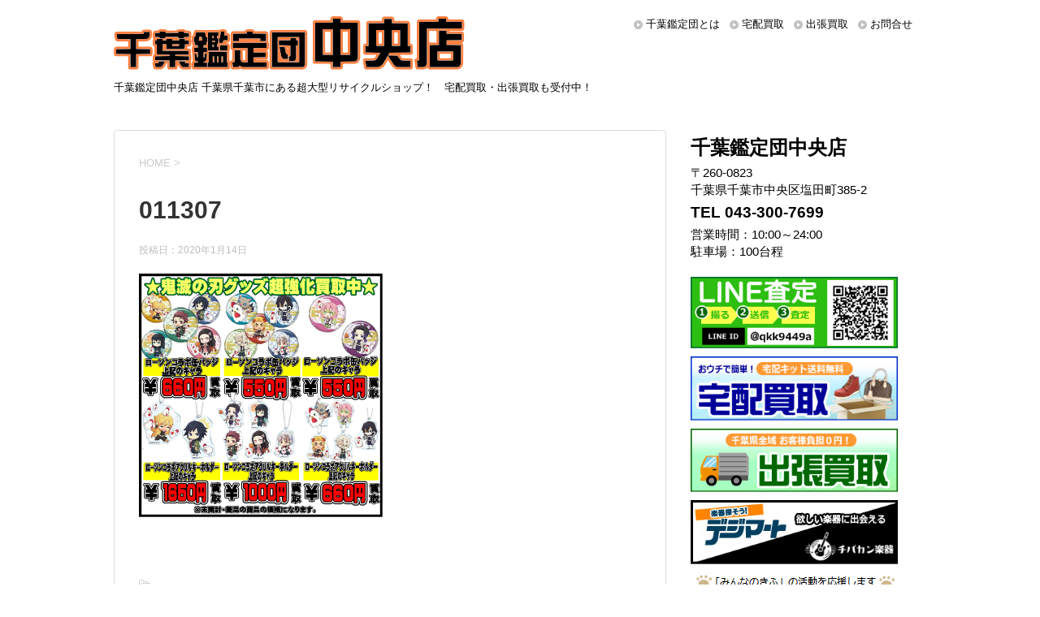

--- FILE ---
content_type: text/html; charset=UTF-8
request_url: https://chuo.chibakan.jp/011307/
body_size: 9773
content:
<!DOCTYPE html>
<!--[if lt IE 7]>
<html class="ie6" dir="ltr" lang="ja"
	prefix="og: https://ogp.me/ns#" > <![endif]-->
<!--[if IE 7]>
<html class="i7" dir="ltr" lang="ja"
	prefix="og: https://ogp.me/ns#" > <![endif]-->
<!--[if IE 8]>
<html class="ie" dir="ltr" lang="ja"
	prefix="og: https://ogp.me/ns#" > <![endif]-->
<!--[if gt IE 8]><!-->
<html dir="ltr" lang="ja"
	prefix="og: https://ogp.me/ns#" >
	<!--<![endif]-->
	<head prefix="og: http://ogp.me/ns# fb: http://ogp.me/ns/fb# article: http://ogp.me/ns/article#">
		<meta charset="UTF-8" >
		<meta name="viewport" content="width=device-width,initial-scale=1.0,user-scalable=yes">
		<meta name="format-detection" content="telephone=no" >
		
		
		<link rel="alternate" type="application/rss+xml" title="千葉鑑定団中央店 RSS Feed" href="https://chuo.chibakan.jp/feed/" />
		<link rel="pingback" href="https://chuo.chibakan.jp/xmlrpc.php" >
		<!--[if lt IE 9]>
		<script src="https://chuo.chibakan.jp/wp-content/themes/chuo/js/html5shiv.js"></script>
		<![endif]-->
				<title>011307 | 千葉鑑定団中央店</title>

		<!-- All in One SEO 4.4.3 - aioseo.com -->
		<meta name="robots" content="max-image-preview:large" />
		<link rel="canonical" href="https://chuo.chibakan.jp/011307/" />
		<meta name="generator" content="All in One SEO (AIOSEO) 4.4.3" />

		<!-- Global site tag (gtag.js) - Google Analytics -->
<script async src="https://www.googletagmanager.com/gtag/js?id=G-2SBTG3B9NY"></script>
<script>
 window.dataLayer = window.dataLayer || [];
 function gtag(){dataLayer.push(arguments);}
 gtag('js', new Date());

 gtag('config', 'G-2SBTG3B9NY');
 gtag('config', 'UA-63208469-6');
</script>
		<meta property="og:locale" content="ja_JP" />
		<meta property="og:site_name" content="千葉鑑定団中央店" />
		<meta property="og:type" content="article" />
		<meta property="og:title" content="011307 | 千葉鑑定団中央店" />
		<meta property="og:url" content="https://chuo.chibakan.jp/011307/" />
		<meta property="article:published_time" content="2020-01-14T06:56:33+00:00" />
		<meta property="article:modified_time" content="2020-01-14T06:56:33+00:00" />
		<meta name="twitter:card" content="summary" />
		<meta name="twitter:title" content="011307 | 千葉鑑定団中央店" />
		<script type="application/ld+json" class="aioseo-schema">
			{"@context":"https:\/\/schema.org","@graph":[{"@type":"BreadcrumbList","@id":"https:\/\/chuo.chibakan.jp\/011307\/#breadcrumblist","itemListElement":[{"@type":"ListItem","@id":"https:\/\/chuo.chibakan.jp\/#listItem","position":1,"item":{"@type":"WebPage","@id":"https:\/\/chuo.chibakan.jp\/","name":"\u30db\u30fc\u30e0","description":"\u5343\u8449\u770c\u5343\u8449\u5e02\u306b\u3042\u308b\u8d85\u5927\u578b\u30ea\u30b5\u30a4\u30af\u30eb\u30b7\u30e7\u30c3\u30d7\u5343\u8449\u9451\u5b9a\u56e3\u4e2d\u592e\u5e97\u306e\u516c\u5f0f\u30b5\u30a4\u30c8\u3002\u306a\u3093\u3067\u3082\u8cb7\u53d6\u308a\u307e\u3059\uff01\u5b85\u914d\u8cb7\u53d6\u30fb\u30cd\u30c3\u30c8\u8cb7\u53d6\u3082\u53d7\u4ed8\u4e2d\uff01","url":"https:\/\/chuo.chibakan.jp\/"},"nextItem":"https:\/\/chuo.chibakan.jp\/011307\/#listItem"},{"@type":"ListItem","@id":"https:\/\/chuo.chibakan.jp\/011307\/#listItem","position":2,"item":{"@type":"WebPage","@id":"https:\/\/chuo.chibakan.jp\/011307\/","name":"011307","url":"https:\/\/chuo.chibakan.jp\/011307\/"},"previousItem":"https:\/\/chuo.chibakan.jp\/#listItem"}]},{"@type":"ItemPage","@id":"https:\/\/chuo.chibakan.jp\/011307\/#itempage","url":"https:\/\/chuo.chibakan.jp\/011307\/","name":"011307 | \u5343\u8449\u9451\u5b9a\u56e3\u4e2d\u592e\u5e97","inLanguage":"ja","isPartOf":{"@id":"https:\/\/chuo.chibakan.jp\/#website"},"breadcrumb":{"@id":"https:\/\/chuo.chibakan.jp\/011307\/#breadcrumblist"},"author":{"@id":"https:\/\/chuo.chibakan.jp\/author\/chuo\/#author"},"creator":{"@id":"https:\/\/chuo.chibakan.jp\/author\/chuo\/#author"},"datePublished":"2020-01-14T06:56:33+00:00","dateModified":"2020-01-14T06:56:33+00:00"},{"@type":"Organization","@id":"https:\/\/chuo.chibakan.jp\/#organization","name":"\u5343\u8449\u9451\u5b9a\u56e3\u4e2d\u592e\u5e97","url":"https:\/\/chuo.chibakan.jp\/"},{"@type":"Person","@id":"https:\/\/chuo.chibakan.jp\/author\/chuo\/#author","url":"https:\/\/chuo.chibakan.jp\/author\/chuo\/","name":"chuo","image":{"@type":"ImageObject","@id":"https:\/\/chuo.chibakan.jp\/011307\/#authorImage","url":"https:\/\/secure.gravatar.com\/avatar\/eda6a2134dcf1592258e02fcd65ce0fe?s=96&d=mm&r=g","width":96,"height":96,"caption":"chuo"}},{"@type":"WebSite","@id":"https:\/\/chuo.chibakan.jp\/#website","url":"https:\/\/chuo.chibakan.jp\/","name":"\u5343\u8449\u9451\u5b9a\u56e3\u4e2d\u592e\u5e97","description":"\u5343\u8449\u9451\u5b9a\u56e3\u4e2d\u592e\u5e97 \u5343\u8449\u770c\u5343\u8449\u5e02\u306b\u3042\u308b\u8d85\u5927\u578b\u30ea\u30b5\u30a4\u30af\u30eb\u30b7\u30e7\u30c3\u30d7\uff01\u3000\u5b85\u914d\u8cb7\u53d6\u30fb\u51fa\u5f35\u8cb7\u53d6\u3082\u53d7\u4ed8\u4e2d\uff01","inLanguage":"ja","publisher":{"@id":"https:\/\/chuo.chibakan.jp\/#organization"}}]}
		</script>
		<!-- All in One SEO -->

<link rel='dns-prefetch' href='//s0.wp.com' />
<link rel='dns-prefetch' href='//secure.gravatar.com' />
<link rel='dns-prefetch' href='//chuo.chibakan.jp' />
<link rel='dns-prefetch' href='//ajax.googleapis.com' />
<link rel='dns-prefetch' href='//s.w.org' />
		<script type="text/javascript">
			window._wpemojiSettings = {"baseUrl":"https:\/\/s.w.org\/images\/core\/emoji\/11.2.0\/72x72\/","ext":".png","svgUrl":"https:\/\/s.w.org\/images\/core\/emoji\/11.2.0\/svg\/","svgExt":".svg","source":{"concatemoji":"https:\/\/chuo.chibakan.jp\/wp-includes\/js\/wp-emoji-release.min.js?ver=5.1.21"}};
			!function(e,a,t){var n,r,o,i=a.createElement("canvas"),p=i.getContext&&i.getContext("2d");function s(e,t){var a=String.fromCharCode;p.clearRect(0,0,i.width,i.height),p.fillText(a.apply(this,e),0,0);e=i.toDataURL();return p.clearRect(0,0,i.width,i.height),p.fillText(a.apply(this,t),0,0),e===i.toDataURL()}function c(e){var t=a.createElement("script");t.src=e,t.defer=t.type="text/javascript",a.getElementsByTagName("head")[0].appendChild(t)}for(o=Array("flag","emoji"),t.supports={everything:!0,everythingExceptFlag:!0},r=0;r<o.length;r++)t.supports[o[r]]=function(e){if(!p||!p.fillText)return!1;switch(p.textBaseline="top",p.font="600 32px Arial",e){case"flag":return s([55356,56826,55356,56819],[55356,56826,8203,55356,56819])?!1:!s([55356,57332,56128,56423,56128,56418,56128,56421,56128,56430,56128,56423,56128,56447],[55356,57332,8203,56128,56423,8203,56128,56418,8203,56128,56421,8203,56128,56430,8203,56128,56423,8203,56128,56447]);case"emoji":return!s([55358,56760,9792,65039],[55358,56760,8203,9792,65039])}return!1}(o[r]),t.supports.everything=t.supports.everything&&t.supports[o[r]],"flag"!==o[r]&&(t.supports.everythingExceptFlag=t.supports.everythingExceptFlag&&t.supports[o[r]]);t.supports.everythingExceptFlag=t.supports.everythingExceptFlag&&!t.supports.flag,t.DOMReady=!1,t.readyCallback=function(){t.DOMReady=!0},t.supports.everything||(n=function(){t.readyCallback()},a.addEventListener?(a.addEventListener("DOMContentLoaded",n,!1),e.addEventListener("load",n,!1)):(e.attachEvent("onload",n),a.attachEvent("onreadystatechange",function(){"complete"===a.readyState&&t.readyCallback()})),(n=t.source||{}).concatemoji?c(n.concatemoji):n.wpemoji&&n.twemoji&&(c(n.twemoji),c(n.wpemoji)))}(window,document,window._wpemojiSettings);
		</script>
		<style type="text/css">
img.wp-smiley,
img.emoji {
	display: inline !important;
	border: none !important;
	box-shadow: none !important;
	height: 1em !important;
	width: 1em !important;
	margin: 0 .07em !important;
	vertical-align: -0.1em !important;
	background: none !important;
	padding: 0 !important;
}
</style>
	<link rel='stylesheet' id='wp-block-library-css'  href='https://chuo.chibakan.jp/wp-includes/css/dist/block-library/style.min.css?ver=5.1.21' type='text/css' media='all' />
<link rel='stylesheet' id='normalize-css'  href='https://chuo.chibakan.jp/wp-content/themes/chuo/css/normalize.css?ver=1.5.9' type='text/css' media='all' />
<link rel='stylesheet' id='font-awesome-css'  href='https://chuo.chibakan.jp/wp-content/themes/chuo/css/fontawesome/css/font-awesome.min.css?ver=4.5.0' type='text/css' media='all' />
<link rel='stylesheet' id='style-css'  href='https://chuo.chibakan.jp/wp-content/themes/chuo_child/style.css?ver=5.1.21' type='text/css' media='all' />
<link rel='stylesheet' id='jetpack_css-css'  href='https://chuo.chibakan.jp/wp-content/plugins/jetpack/css/jetpack.css?ver=7.2.5' type='text/css' media='all' />
<script type='text/javascript' src='//ajax.googleapis.com/ajax/libs/jquery/1.11.3/jquery.min.js?ver=1.11.3'></script>
<link rel='https://api.w.org/' href='https://chuo.chibakan.jp/wp-json/' />
<link rel='shortlink' href='https://wp.me/aaUJHW-pz' />
<link rel="alternate" type="application/json+oembed" href="https://chuo.chibakan.jp/wp-json/oembed/1.0/embed?url=https%3A%2F%2Fchuo.chibakan.jp%2F011307%2F" />
<link rel="alternate" type="text/xml+oembed" href="https://chuo.chibakan.jp/wp-json/oembed/1.0/embed?url=https%3A%2F%2Fchuo.chibakan.jp%2F011307%2F&#038;format=xml" />
<style>:root {
			--lazy-loader-animation-duration: 300ms;
		}
		  
		.lazyload {
	display: block;
}

.lazyload,
        .lazyloading {
			opacity: 0;
		}


		.lazyloaded {
			opacity: 1;
			transition: opacity 300ms;
			transition: opacity var(--lazy-loader-animation-duration);
		}</style><noscript><style>.lazyload { display: none; } .lazyload[class*="lazy-loader-background-element-"] { display: block; opacity: 1; }</style></noscript>			<script type="text/javascript">
					(function(c,l,a,r,i,t,y){
						c[a]=c[a]||function(){(c[a].q=c[a].q||[]).push(arguments)};t=l.createElement(r);t.async=1;
						t.src="https://www.clarity.ms/tag/"+i+"?ref=wordpress";y=l.getElementsByTagName(r)[0];y.parentNode.insertBefore(t,y);
					})(window, document, "clarity", "script", "5opmfxinw3");
			</script>
		
<link rel='dns-prefetch' href='//v0.wordpress.com'/>
<style type='text/css'>img#wpstats{display:none}</style><style>.simplemap img{max-width:none !important;padding:0 !important;margin:0 !important;}.staticmap,.staticmap img{max-width:100% !important;height:auto !important;}.simplemap .simplemap-content{display:none;}</style>
<script>var google_map_api_key = "AIzaSyBiZl71x7iZyy9gmJuDcFDxCmxzn_xkEV4";</script>	</head>
	<body class="attachment attachment-template-default single single-attachment postid-1585 attachmentid-1585 attachment-png" >
			<div id="st-ami">
				<div id="wrapper">
				<div id="wrapper-in">
					<header>
						<div id="headbox-bg">
							<div class="clearfix" id="headbox">
								<nav id="s-navi" class="pcnone">
	<dl class="acordion">
		<dt class="trigger">
			<p><span class="op"><i class="fa fa-bars"></i></span></p>
		</dt>

		<dd class="acordion_tree">
						<div class="menu-menu-container"><ul id="menu-menu" class="menu"><li id="menu-item-87" class="menu-item menu-item-type-post_type menu-item-object-page menu-item-87"><a href="https://chuo.chibakan.jp/about/">千葉鑑定団とは</a></li>
<li id="menu-item-89" class="menu-item menu-item-type-custom menu-item-object-custom menu-item-89"><a href="http://kaitori.chibakan.jp/">宅配買取</a></li>
<li id="menu-item-2107" class="menu-item menu-item-type-custom menu-item-object-custom menu-item-2107"><a href="https://ukagaidou.com/">出張買取</a></li>
<li id="menu-item-2747" class="menu-item menu-item-type-custom menu-item-object-custom menu-item-2747"><a href="/category/kaitori/">買取情報一覧</a></li>
<li id="menu-item-85" class="menu-item menu-item-type-post_type menu-item-object-page menu-item-85"><a href="https://chuo.chibakan.jp/contact/">お問合せ</a></li>
<li id="menu-item-2748" class="menu-item menu-item-type-custom menu-item-object-custom menu-item-has-children menu-item-2748"><a>ブログカテゴリ一覧</a>
<ul class="sub-menu">
	<li id="menu-item-2041" class="menu-item menu-item-type-taxonomy menu-item-object-category menu-item-2041"><a href="https://chuo.chibakan.jp/category/prize/">UFOキャッチャー</a></li>
	<li id="menu-item-2047" class="menu-item menu-item-type-taxonomy menu-item-object-category menu-item-2047"><a href="https://chuo.chibakan.jp/category/book/">本</a></li>
	<li id="menu-item-2039" class="menu-item menu-item-type-taxonomy menu-item-object-category menu-item-2039"><a href="https://chuo.chibakan.jp/category/cd_dvd/">CDDVD</a></li>
	<li id="menu-item-2043" class="menu-item menu-item-type-taxonomy menu-item-object-category menu-item-2043"><a href="https://chuo.chibakan.jp/category/game/">ゲーム</a></li>
	<li id="menu-item-2044" class="menu-item menu-item-type-taxonomy menu-item-object-category menu-item-2044"><a href="https://chuo.chibakan.jp/category/tradingcard/">トレカ</a></li>
	<li id="menu-item-2049" class="menu-item menu-item-type-taxonomy menu-item-object-category menu-item-2049"><a href="https://chuo.chibakan.jp/category/toy/">おもちゃ</a></li>
	<li id="menu-item-28361" class="menu-item menu-item-type-taxonomy menu-item-object-category menu-item-28361"><a href="https://chuo.chibakan.jp/category/%e3%82%a2%e3%82%a4%e3%83%89%e3%83%ab/">アイドル</a></li>
	<li id="menu-item-2048" class="menu-item menu-item-type-taxonomy menu-item-object-category menu-item-2048"><a href="https://chuo.chibakan.jp/category/gakki_music_insturment/">楽器</a></li>
	<li id="menu-item-2046" class="menu-item menu-item-type-taxonomy menu-item-object-category menu-item-2046"><a href="https://chuo.chibakan.jp/category/tool/">家電</a></li>
	<li id="menu-item-2045" class="menu-item menu-item-type-taxonomy menu-item-object-category menu-item-2045"><a href="https://chuo.chibakan.jp/category/fashion/">古着</a></li>
	<li id="menu-item-2040" class="menu-item menu-item-type-taxonomy menu-item-object-category menu-item-2040"><a href="https://chuo.chibakan.jp/category/brand_goods/">SPブランド</a></li>
	<li id="menu-item-2051" class="menu-item menu-item-type-taxonomy menu-item-object-category menu-item-2051"><a href="https://chuo.chibakan.jp/category/fishing_gear/">釣具</a></li>
	<li id="menu-item-2042" class="menu-item menu-item-type-taxonomy menu-item-object-category menu-item-2042"><a href="https://chuo.chibakan.jp/category/adult/">アダルト18禁</a></li>
</ul>
</li>
</ul></div>			<div class="clear"></div>

		</dd>
	</dl>
</nav>
									<div id="header-l" class="">
									<!-- ロゴ又はブログ名 -->
									<p class="sitename">
										<a href="https://chuo.chibakan.jp/">
											<img src="/wp-content/themes/chuo_child/images/head_logo.png" alt="千葉鑑定団中央店">
										</a>
									</p>
									<!-- ロゴ又はブログ名ここまで -->
									<!-- キャプション -->
																			<p class="descr">
											千葉鑑定団中央店 千葉県千葉市にある超大型リサイクルショップ！　宅配買取・出張買取も受付中！										</p>
																		</div><!-- /#header-l -->
									<div id="header-r">
										<div id="st-menubox">
			<div id="st-menuwide">
				<nav class="smanone clearfix"><ul id="menu-header" class="menu"><li id="menu-item-2054" class="menu-item menu-item-type-post_type menu-item-object-page menu-item-2054"><a href="https://chuo.chibakan.jp/about/">千葉鑑定団とは</a></li>
<li id="menu-item-2055" class="menu-item menu-item-type-custom menu-item-object-custom menu-item-2055"><a href="https://kaitori.chibakan.jp/">宅配買取</a></li>
<li id="menu-item-2106" class="menu-item menu-item-type-custom menu-item-object-custom menu-item-2106"><a href="https://ukagaidou.com/">出張買取</a></li>
<li id="menu-item-2052" class="menu-item menu-item-type-post_type menu-item-object-page menu-item-2052"><a href="https://chuo.chibakan.jp/contact/">お問合せ</a></li>
</ul></nav>			</div>
		</div>
	
																</div><!-- /#header-r -->

							</div><!-- /#headbox-bg -->
						</div><!-- /#headbox clearfix -->

						<div id="gazou-wide">
						</div>
						<!-- /gazou -->
										
                    
					</header>
					<div id="content-w">
<div id="content" class="clearfix">
	<div id="contentInner">

		<div class="st-main">

			<!-- ぱんくず -->
			<section id="breadcrumb">
			<ol itemscope itemtype="http://schema.org/BreadcrumbList">
					 <li itemprop="itemListElement" itemscope
      itemtype="http://schema.org/ListItem"><a href="https://chuo.chibakan.jp" itemprop="item"><span itemprop="name">HOME</span></a> > <meta itemprop="position" content="1" /></li>
							</ol>
			</section>
			<!--/ ぱんくず -->

			<div id="post-1585" class="st-post post-1585 attachment type-attachment status-inherit hentry">
				<article>
					<!--ループ開始 -->
										
										<p class="st-catgroup">
										</p>
									

					<h1 class="entry-title">011307</h1>

					<div class="blogbox">
						<p><span class="kdate">
															投稿日：<time class="updated" datetime="2020-01-14T15:56:33+0900">2020年1月14日</time>
													</span></p>
					</div>

					<div class="mainbox">
							<div class="entry-content">
								<p class="attachment"><a href="https://chuo.chibakan.jp/wp-content/uploads/2020/01/011307.png"><noscript><img width="300" height="300" src="https://chuo.chibakan.jp/wp-content/uploads/2020/01/011307.png" class="attachment-medium size-medium" alt></noscript><img width="300" height="300" src="data:image/svg+xml,%3Csvg%20xmlns%3D%22http%3A%2F%2Fwww.w3.org%2F2000%2Fsvg%22%20viewBox%3D%220%200%20300%20300%22%3E%3C%2Fsvg%3E" class="attachment-medium size-medium lazyload" alt data-src="https://chuo.chibakan.jp/wp-content/uploads/2020/01/011307.png"></a></p>
							</div>
						<div class="adbox">

				
	
							
	</div>
		
							
					</div><!-- .mainboxここまで -->

						<p class="tagst">
							<i class="fa fa-folder-open-o" aria-hidden="true"></i>-<br/>
													</p>


										<!--ループ終了-->
			</article>

					<div class="st-aside">

						<!--関連記事-->
						<p class="point"><span class="point-in">関連記事</span></p>
<div class="kanren">
							<dl class="clearfix">
				<dt><a href="https://chuo.chibakan.jp/2020/12/23/%e3%83%87%e3%83%b3%e3%83%a8%e3%83%bc%e3%80%81%e7%99%ba%e9%9b%bb%e6%a9%9f%e3%80%81%e8%b2%b7%e5%8f%96%e5%bc%b7%e5%8c%96%e4%b8%ad%ef%bc%81/">
													<noscript><img width="150" height="145" src="https://chuo.chibakan.jp/wp-content/uploads/2020/12/4-23.png" class="attachment-thumbnail size-thumbnail wp-post-image" alt></noscript><img width="150" height="145" src="data:image/svg+xml,%3Csvg%20xmlns%3D%22http%3A%2F%2Fwww.w3.org%2F2000%2Fsvg%22%20viewBox%3D%220%200%20150%20145%22%3E%3C%2Fsvg%3E" class="attachment-thumbnail size-thumbnail wp-post-image lazyload" alt data-src="https://chuo.chibakan.jp/wp-content/uploads/2020/12/4-23.png">											</a></dt>
				<dd>
					<p class="kanren-t"><a href="https://chuo.chibakan.jp/2020/12/23/%e3%83%87%e3%83%b3%e3%83%a8%e3%83%bc%e3%80%81%e7%99%ba%e9%9b%bb%e6%a9%9f%e3%80%81%e8%b2%b7%e5%8f%96%e5%bc%b7%e5%8c%96%e4%b8%ad%ef%bc%81/">
							#デンヨー、#発電機、買取強化中！						</a></p>

					<div class="smanone2">
						<p>カーナビ、なんでも買取ります！ 全リスト公開中↓↓↓ https://kaitori.chibakan.jp/list/appliance/car_supplies/carnavi/ 宅配買取、はじめ &#8230; </p>
					</div>
				</dd>
			</dl>
					<dl class="clearfix">
				<dt><a href="https://chuo.chibakan.jp/2024/08/23/%e3%83%af%e3%83%b3%e3%83%94%e3%83%bc%e3%82%b9%e3%82%ab%e3%83%bc%e3%83%89box%e8%b2%b7%e5%8f%96%e9%87%91%e9%a1%8d%e6%9b%b4%e6%96%b00823/">
													<noscript><img width="150" height="150" src="https://chuo.chibakan.jp/wp-content/uploads/2024/08/wb1.jpg" class="attachment-thumbnail size-thumbnail wp-post-image" alt></noscript><img width="150" height="150" src="data:image/svg+xml,%3Csvg%20xmlns%3D%22http%3A%2F%2Fwww.w3.org%2F2000%2Fsvg%22%20viewBox%3D%220%200%20150%20150%22%3E%3C%2Fsvg%3E" class="attachment-thumbnail size-thumbnail wp-post-image lazyload" alt data-src="https://chuo.chibakan.jp/wp-content/uploads/2024/08/wb1.jpg">											</a></dt>
				<dd>
					<p class="kanren-t"><a href="https://chuo.chibakan.jp/2024/08/23/%e3%83%af%e3%83%b3%e3%83%94%e3%83%bc%e3%82%b9%e3%82%ab%e3%83%bc%e3%83%89box%e8%b2%b7%e5%8f%96%e9%87%91%e9%a1%8d%e6%9b%b4%e6%96%b00823/">
							ワンピースカードBOX買取金額更新0823						</a></p>

					<div class="smanone2">
						<p>&nbsp; ※在庫、状態によって当日であっても金額が上下する場合がございます。 予めご了承ください。</p>
					</div>
				</dd>
			</dl>
					<dl class="clearfix">
				<dt><a href="https://chuo.chibakan.jp/2021/01/23/%e3%82%ab%e3%83%bc%e3%83%8a%e3%83%93%e3%80%81%e8%b2%b7%e5%8f%96%e5%bc%b7%e5%8c%96%e4%b8%ad%ef%bc%81-3/">
													<noscript><img width="150" height="145" src="https://chuo.chibakan.jp/wp-content/uploads/2021/01/1.4-2.png" class="attachment-thumbnail size-thumbnail wp-post-image" alt></noscript><img width="150" height="145" src="data:image/svg+xml,%3Csvg%20xmlns%3D%22http%3A%2F%2Fwww.w3.org%2F2000%2Fsvg%22%20viewBox%3D%220%200%20150%20145%22%3E%3C%2Fsvg%3E" class="attachment-thumbnail size-thumbnail wp-post-image lazyload" alt data-src="https://chuo.chibakan.jp/wp-content/uploads/2021/01/1.4-2.png">											</a></dt>
				<dd>
					<p class="kanren-t"><a href="https://chuo.chibakan.jp/2021/01/23/%e3%82%ab%e3%83%bc%e3%83%8a%e3%83%93%e3%80%81%e8%b2%b7%e5%8f%96%e5%bc%b7%e5%8c%96%e4%b8%ad%ef%bc%81-3/">
							#カーナビ、買取強化中！						</a></p>

					<div class="smanone2">
						<p>カーナビ、なんでも買取ります！ 全リスト公開中↓↓↓ https://kaitori.chibakan.jp/list/appliance/car_supplies/carnavi/ 宅配買取、はじめ &#8230; </p>
					</div>
				</dd>
			</dl>
					<dl class="clearfix">
				<dt><a href="https://chuo.chibakan.jp/2024/06/08/%e3%83%af%e3%83%b3%e3%83%94%e3%83%bc%e3%82%b9%e3%82%ab%e3%83%bc%e3%83%89psa10%e8%b2%b7%e5%8f%96%e9%87%91%e9%a1%8d%e6%9b%b4%e6%96%b00608/">
													<noscript><img width="106" height="150" src="https://chuo.chibakan.jp/wp-content/uploads/2024/06/0608-ワンピース　PSA10　１.jpg" class="attachment-thumbnail size-thumbnail wp-post-image" alt></noscript><img width="106" height="150" src="data:image/svg+xml,%3Csvg%20xmlns%3D%22http%3A%2F%2Fwww.w3.org%2F2000%2Fsvg%22%20viewBox%3D%220%200%20106%20150%22%3E%3C%2Fsvg%3E" class="attachment-thumbnail size-thumbnail wp-post-image lazyload" alt data-src="https://chuo.chibakan.jp/wp-content/uploads/2024/06/0608-ワンピース　PSA10　１.jpg">											</a></dt>
				<dd>
					<p class="kanren-t"><a href="https://chuo.chibakan.jp/2024/06/08/%e3%83%af%e3%83%b3%e3%83%94%e3%83%bc%e3%82%b9%e3%82%ab%e3%83%bc%e3%83%89psa10%e8%b2%b7%e5%8f%96%e9%87%91%e9%a1%8d%e6%9b%b4%e6%96%b00608/">
							ワンピースカードPSA10買取金額更新0608						</a></p>

					<div class="smanone2">
						<p>在庫、状態、相場によって値段が前後いたします 予めご了承ください</p>
					</div>
				</dd>
			</dl>
					<dl class="clearfix">
				<dt><a href="https://chuo.chibakan.jp/2025/12/06/%e6%96%b0%e4%bd%9c%e4%b8%80%e7%95%aa%e3%81%8f%e3%81%98%e8%b2%b7%e5%8f%96%e3%83%aa%e3%82%b9%e3%83%88%e6%9b%b4%e6%96%b0%e3%81%97%e3%81%be%e3%81%97%e3%81%9f%ef%bc%81-12-6%ef%bd%9e-%e3%83%af%e3%83%b3/">
													<noscript><img width="150" height="150" src="https://chuo.chibakan.jp/wp-content/uploads/2025/12/1206新作一番くじ01.jpe" class="attachment-thumbnail size-thumbnail wp-post-image" alt></noscript><img width="150" height="150" src="data:image/svg+xml,%3Csvg%20xmlns%3D%22http%3A%2F%2Fwww.w3.org%2F2000%2Fsvg%22%20viewBox%3D%220%200%20150%20150%22%3E%3C%2Fsvg%3E" class="attachment-thumbnail size-thumbnail wp-post-image lazyload" alt data-src="https://chuo.chibakan.jp/wp-content/uploads/2025/12/1206新作一番くじ01.jpe">											</a></dt>
				<dd>
					<p class="kanren-t"><a href="https://chuo.chibakan.jp/2025/12/06/%e6%96%b0%e4%bd%9c%e4%b8%80%e7%95%aa%e3%81%8f%e3%81%98%e8%b2%b7%e5%8f%96%e3%83%aa%e3%82%b9%e3%83%88%e6%9b%b4%e6%96%b0%e3%81%97%e3%81%be%e3%81%97%e3%81%9f%ef%bc%81-12-6%ef%bd%9e-%e3%83%af%e3%83%b3/">
							新作一番くじ買取リスト更新しました！ 12/6～ ワンピース・ジョジョ・鬼滅の刃・ドラゴンボールなど						</a></p>

					<div class="smanone2">
						<p>商品名 買取金額 一番くじ HUNTER×HUNTER CHMERA ANT ➁ A賞 メルエム MASTERLISE 2530 B賞 ネテロ MASTERLISE 5280 C賞 ゴン MASTER &#8230; </p>
					</div>
				</dd>
			</dl>
				</div>
						<!--ページナビ-->
						<div class="p-navi clearfix">
							<dl>
																							</dl>
						</div>
					</div><!-- /st-aside -->

			</div>
			<!--/post-->

		</div><!-- /st-main -->
	</div>
	<!-- /#contentInner -->
	<div id="side">
<div class="st-aside">
	
		
		
					<div id="mybox">
				<div class="widget_text ad"><div class="textwidget custom-html-widget"><div class="access">
<div class="title">千葉鑑定団中央店</div>
<div class="add">〒260-0823<br>千葉県千葉市中央区塩田町385-2</div>
<div class="tel">TEL 043-300-7699</div>
<div class="time">営業時間：10:00～24:00</div>
<div class="pk">駐車場：100台程</div>
</div><!-- /#access -->

<div class="bn">
<div class="smanone">
<noscript><img src="/wp-content/themes/chuo_child/images/side_line.png" alt="LINE査定"></noscript><img src="[data-uri]" alt="LINE査定" data-src="/wp-content/themes/chuo_child/images/side_line.png" class=" lazyload">
</div>
<div class="pcnone"><a href="https://line.me/R/ti/p/%40qkk9449a" target="_blank" onclick="ga('send', 'event', 'line', 'click', '');" rel="noopener noreferrer">
<noscript><img src="/wp-content/themes/chuo_child/images/side_line_sp.png" alt="LINE査定"></noscript><img src="[data-uri]" alt="LINE査定" data-src="/wp-content/themes/chuo_child/images/side_line_sp.png" class=" lazyload">
</a></div>
</div>	
<div class="bn">
<a href="http://kaitori.chibakan.jp/" target="_blank">
<noscript><img src="/wp-content/themes/chuo_child/images/side_takuhai.png" alt="ネットで高く売れる買取鑑定団"></noscript><img src="[data-uri]" alt="ネットで高く売れる買取鑑定団" data-src="/wp-content/themes/chuo_child/images/side_takuhai.png" class=" lazyload">
</a>
</div>
<div class="bn">
<a href="https://ukagaidou.com/" target="_blank">
<noscript><img src="/wp-content/themes/chuo_child/images/side_shuccho.png" alt="出張買取"></noscript><img src="[data-uri]" alt="出張買取" data-src="/wp-content/themes/chuo_child/images/side_shuccho.png" class=" lazyload">
</a>
</div>
<div class="bn">
<a href="https://www.digimart.net/shop/5155/" target="_blank" rel="noopener">
<noscript><img src="/wp-content/themes/chuo_child/images/side_dm.png" alt="デジマート出品"></noscript><img src="[data-uri]" alt="デジマート出品" data-src="/wp-content/themes/chuo_child/images/side_dm.png" class=" lazyload">
</a>
</div>

<div class="mkf"><noscript><img src="/wp-content/themes/chuo_child/images/minkihu_mk_sp.png" alt="みんなのきふ" class="sp"></noscript><img src="[data-uri]" alt="みんなのきふ" class="sp lazyload" data-src="/wp-content/themes/chuo_child/images/minkihu_mk_sp.png"><noscript><img src="/wp-content/themes/chuo_child/images/minkihu_mk_pc.png" alt="みんなのきふ" class="pc"></noscript><img src="[data-uri]" alt="みんなのきふ" class="pc lazyload" data-src="/wp-content/themes/chuo_child/images/minkihu_mk_pc.png"></div>
<div class="mkfb"><a href="https://minnanokifu.asrnet.co.jp/chibakan_minkifu/" target="_blank" rel="noopener noreferrer"><noscript><img src="/wp-content/themes/chuo_child/images/minkihu_sp.png" alt="みんなのきふ"></noscript><img src="[data-uri]" alt="みんなのきふ" data-src="/wp-content/themes/chuo_child/images/minkihu_sp.png" class=" lazyload"></a></div>
<div id="cat_id"></div>
</div></div><div class="ad"><p class="menu_underh2">カテゴリー</p>		<ul>
				<li class="cat-item cat-item-1"><a href="https://chuo.chibakan.jp/category/kaitori/" >買取情報</a> (4,389)
</li>
	<li class="cat-item cat-item-206"><a href="https://chuo.chibakan.jp/category/%e3%81%8a%e3%82%82%e3%81%a1%e3%82%83/" >おもちゃ</a> (1,965)
</li>
	<li class="cat-item cat-item-9"><a href="https://chuo.chibakan.jp/category/toy/" >玩具</a> (1,626)
</li>
	<li class="cat-item cat-item-16"><a href="https://chuo.chibakan.jp/category/tradingcard/" >トレカ</a> (1,529)
</li>
	<li class="cat-item cat-item-14"><a href="https://chuo.chibakan.jp/category/game/" >ゲーム</a> (1,307)
</li>
	<li class="cat-item cat-item-189"><a href="https://chuo.chibakan.jp/category/prize/" >UFOキャッチャー</a> (700)
</li>
	<li class="cat-item cat-item-6"><a href="https://chuo.chibakan.jp/category/tool/" >家電工具</a> (548)
</li>
	<li class="cat-item cat-item-11"><a href="https://chuo.chibakan.jp/category/fashion/" >古着</a> (335)
</li>
	<li class="cat-item cat-item-5"><a href="https://chuo.chibakan.jp/category/event/" >イベント・セール</a> (292)
</li>
	<li class="cat-item cat-item-209"><a href="https://chuo.chibakan.jp/category/%e5%ae%b6%e9%9b%bb/" >家電</a> (140)
</li>
	<li class="cat-item cat-item-10"><a href="https://chuo.chibakan.jp/category/adult/" >アダルト</a> (68)
</li>
	<li class="cat-item cat-item-165"><a href="https://chuo.chibakan.jp/category/ticket/" >金券・貴金属</a> (28)
</li>
	<li class="cat-item cat-item-208"><a href="https://chuo.chibakan.jp/category/new_stock/" >入荷案内</a> (28)
</li>
	<li class="cat-item cat-item-13"><a href="https://chuo.chibakan.jp/category/book/" >本</a> (22)
</li>
	<li class="cat-item cat-item-7"><a href="https://chuo.chibakan.jp/category/cd_dvd/" >CDDVD</a> (20)
</li>
	<li class="cat-item cat-item-191"><a href="https://chuo.chibakan.jp/category/fishing_gear/" >釣具</a> (19)
</li>
	<li class="cat-item cat-item-220"><a href="https://chuo.chibakan.jp/category/%e3%82%a2%e3%82%a4%e3%83%89%e3%83%ab/" >アイドル</a> (9)
</li>
	<li class="cat-item cat-item-180"><a href="https://chuo.chibakan.jp/category/web/" >WEBチラシ</a> (4)
</li>
	<li class="cat-item cat-item-202"><a href="https://chuo.chibakan.jp/category/r18/" >年齢確認</a> (4)
</li>
	<li class="cat-item cat-item-210"><a href="https://chuo.chibakan.jp/category/%e3%82%ac%e3%83%81%e3%83%a3/" >ガチャ</a> (3)
</li>
	<li class="cat-item cat-item-12"><a href="https://chuo.chibakan.jp/category/staff/" >求人</a> (1)
</li>
	<li class="cat-item cat-item-15"><a href="https://chuo.chibakan.jp/category/gakki_music_insturment/" >楽器</a> (1)
</li>
	<li class="cat-item cat-item-17"><a href="https://chuo.chibakan.jp/category/brand_goods/" >SPブランド</a> (1)
</li>
		</ul>
			</div>			</div>
						

    <div class="top_twitter">
	   <a href="https://twitter.com/cibakan_info" target="_blank">千葉鑑定団<br>中央店のX</a>
    </div>
	

	<div class="link">
      <div class="title">店舗情報</div>
      <div class="text"><a href="https://funabashi.chibakan.jp/" target="_blank">千葉鑑定団船橋店</a></div>
    </div>

</div><!-- /#st-aside -->
</div><!-- /#side -->
</div>
<!--/#content -->
</div><!-- /contentw -->
<footer>
<div id="footer">
<div id="footer-in">

	<div class="footer-wbox clearfix">

		<div class="footer-c">
			<!-- フッターのメインコンテンツ -->
			<p class="footerlogo">
			<!-- ロゴ又はブログ名 -->
									<a href="https://chuo.chibakan.jp/">
									千葉鑑定団中央店									</a>
								
			</p>

			<p>
				〒260-0823 千葉県千葉市中央区塩田町385-2<br class="sp"> TEL 043-300-7699<br>
                <a href="/tokushoho/">特定商取引に基づく表記</a>　|　<a href="/privacy/">個人情報保護方針</a>
			</p>
		</div>
	</div>

	<p class="copy">Copyright&copy;　千葉鑑定団千葉中央店　運営会社：REPRECIA CO., LTD.　
		2026		All Rights Reserved.</p>

</div>
</div>
</footer>
</div>
<!-- /#wrapperin -->
</div>
<!-- /#wrapper -->
</div><!-- /#st-ami -->
<!-- ページトップへ戻る -->
	<div id="page-top"><a href="#wrapper" class="fa fa-angle-up"></a></div>
<!-- ページトップへ戻る　終わり -->
	<div style="display:none">
	</div>
<script type='text/javascript' src='https://chuo.chibakan.jp/wp-includes/js/comment-reply.min.js?ver=5.1.21'></script>
<script type='text/javascript' src='https://s0.wp.com/wp-content/js/devicepx-jetpack.js?ver=202605'></script>
<script type='text/javascript' src='https://secure.gravatar.com/js/gprofiles.js?ver=2026Janaa'></script>
<script type='text/javascript'>
/* <![CDATA[ */
var WPGroHo = {"my_hash":""};
/* ]]> */
</script>
<script type='text/javascript' src='https://chuo.chibakan.jp/wp-content/plugins/jetpack/modules/wpgroho.js?ver=5.1.21'></script>
<script type='text/javascript' src='https://chuo.chibakan.jp/wp-content/themes/chuo/js/base.js?ver=5.1.21'></script>
<script type='text/javascript' src='https://chuo.chibakan.jp/wp-content/themes/chuo/js/scroll.js?ver=5.1.21'></script>
<script type='text/javascript' src='https://chuo.chibakan.jp/wp-content/plugins/lazy-loading-responsive-images/js/lazysizes.min.js?ver=1615191450'></script>
<script type='text/javascript' src='https://chuo.chibakan.jp/wp-includes/js/wp-embed.min.js?ver=5.1.21'></script>
<script type='text/javascript' src='https://stats.wp.com/e-202605.js' async='async' defer='defer'></script>
<script type='text/javascript'>
	_stq = window._stq || [];
	_stq.push([ 'view', {v:'ext',j:'1:7.2.5',blog:'161285432',post:'1585',tz:'9',srv:'chuo.chibakan.jp'} ]);
	_stq.push([ 'clickTrackerInit', '161285432', '1585' ]);
</script>
</body></html>
